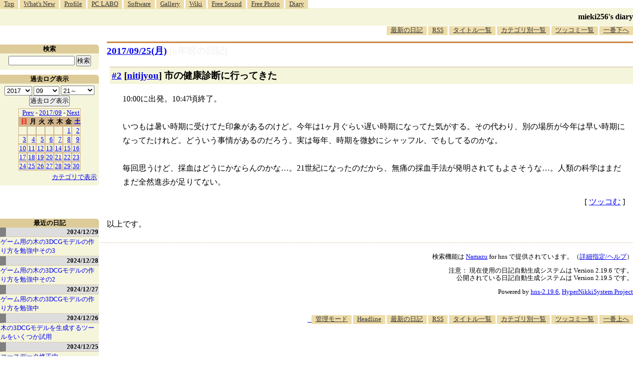

--- FILE ---
content_type: text/html; charset=EUC-JP
request_url: http://blawat2015.no-ip.com/~mieki256/diary/201709252.html
body_size: 6422
content:
<?xml version="1.0"?>
<!DOCTYPE HTML PUBLIC "-//W3C//DTD HTML 4.01 Transitional//EN"
"http://www.w3.org/TR/html4/loose.dtd">
<html lang="ja">
<head>
<meta http-equiv="content-type" content="text/html; charset=EUC-JP">
<meta name="author" content="mieki256">
<!-- HOSHINO_ANTENNA_REGIST NG -->
<!-- THEME mytheme -->

<meta http-equiv="X-UA-Compatible" content="IE=edge">
<link rel="shortcut icon" href="icons/favicon.ico">
<link rel="alternate" type="application/rss+xml" title="RSS" href="http://blawat2015.no-ip.com/~mieki256/diary/rss.cgi">
<META http-equiv="Content-Style-Type" content="text/css">
<link rel="stylesheet" href="./import.css" type="text/css" media="all">

<link type="text/css" rel="stylesheet" href="styles/shCore.css">
<link type="text/css" rel="stylesheet" href="styles/shCoreDefault.css">
<script type="text/javascript" src="scripts/shCore.js"></script>
<script type="text/javascript" src="scripts/shAutoloader.js"></script>
<script type="text/javascript" src="scripts/shBrushXml.js"></script>
<script type="text/javascript">
window.onload=function(){
    SyntaxHighlighter.autoloader(
        "bash                     scripts/shBrushBash.js"
        ,"as3 actionscript3       scripts/shBrushAS3.js"
        ,"cpp c                   scripts/shBrushCpp.js"
        ,"c-sharp csharp          scripts/shBrushCSharp.js"
        ,"css                     scripts/shBrushCss.js"
        ,"java                    scripts/shBrushJava.js"
        ,"jfx javafx              scripts/shBrushJavaFX.js"
        ,"js jscript javascript   scripts/shBrushJScript.js"
        ,"perl pl                 scripts/shBrushPerl.js"
        ,"text plain              scripts/shBrushPlain.js"
        ,"python py               scripts/shBrushPython.js"
        ,"ruby rails ror          scripts/shBrushRuby.js"
        ,"vb vbnet                scripts/shBrushVb.js"
        ,"lisp                    scripts/shBrushLisp.js"
        ,"lua                     scripts/shBrushLua.js"
        ,"hsp                     scripts/shBrushHsp.js"
    );
    SyntaxHighlighter.all();
}
</script>
<title>mieki256's diary - 市の健康診断に行ってきた
</title>
</head>

<body >

<!-- START TIME 1766628165-->
	<div class="header">

	  <a name="diary_all_top"></a>

	  <ul class="menu">
		<li><a href="/~mieki256/">Top</a></li>
		<li><a href="/~mieki256/old_geocities_mieki256jp/whatsnew.html">What's New</a></li>
		<li><a href="/~mieki256/old_geocities_mieki256jp/profile.html">Profile</a></li>
		<li><a href="/~mieki256/old_geocities_mieki256jp/pclabo.html">PC LABO</a></li>
		<li><a href="/~mieki256/old_geocities_mieki256jp/software.html">Software</a></li>
		<li><a href="/~mieki256/old_geocities_mieki256jp/gallery.html">Gallery</a></li>
		<li><a href="https://sites.google.com/site/mieki256wiki/">Wiki</a></li>
		<li><a href="https://drive.google.com/drive/folders/19PnSZtBJtF7X2b_eaiDN7xXom1Wgy-bt?usp=sharing">Free Sound</a></li>
		<li><a href="/~mieki256/freephotograph/index.html">Free Photo</a></li>
		<li><a href="/~mieki256/diary/">Diary</a></li>
	  </ul>

	  <hr>

	  <h1><a href="/~mieki256/diary/">mieki256's diary</a></h1>

	  <hr>

	  <ul class="menu" id="lowermenu">
		<li><a href="/~mieki256/diary/">最新の日記</a></li>
		<li><a href="/~mieki256/diary/rss.cgi">RSS</a></li>
		<!-- [<a href="#diary_all_bottom">過去ログ</a>] -->
		<li><a href="/~mieki256/diary/title.cgi">タイトル一覧</a></li>
		<li><a href="/~mieki256/diary/title.cgi?CAT=ALL">カテゴリ別一覧</a></li>
		<li><a href="/~mieki256/diary/board.cgi">ツッコミ一覧</a></li>
		<li><a href="#diary_all_bottom">一番下へ</a></li>
	  </ul>

	  <hr>

	</div>


	<div class="main">
	
	<h2 class="date">
	<a class="hide" href="/~mieki256/diary/20170925.html#201709250" name="201709250">2017/09/25(月)</a>
	<a class="DiaryOfSeveralYearsAgo" href="/~mieki256/diary/0925.html">[n年前の日記]</a>
	</h2>
	<div class="uservar"></div>


<!-- xhnf_cat nitijyou -->
<h3 class="new"><a class="hide" name="201709252" title="201709252" href="/~mieki256/diary/201709252.html#201709252">#2</a> [<a href="./title.cgi?CAT=nitijyou">nitijyou</a>] 市の健康診断に行ってきた</h3>

<div class="section">
10:00に出発。10:47頃終了。<br>
<br>
いつもは暑い時期に受けてた印象があるのけど。今年は1ヶ月ぐらい遅い時期になってた気がする。その代わり、別の場所が今年は早い時期になってたけれど。どういう事情があるのだろう。実は毎年、時期を微妙にシャッフル、でもしてるのかな。<br>
<br>
毎回思うけど、採血はどうにかならんのかな…。21世紀になったのだから、無痛の採血手法が発明されてもよさそうな…。人類の科学はまだまだ全然進歩が足りてない。

</div>

 <div class="boardlink">[   <a href="board.cgi?act=hitori&amp;diary=201709252">ツッコむ</a> ]</div>
<!-- end of NEW -->



<hr>
以上です。


		</div>
		<!-- main end -->

		<!-- sidebar start -->
		<div class="sidebar">

		<!-- title list start -->
		<div class="titlelist">
		<hr>
		<h3>最近の日記</h3>
		<a href="/~mieki256/diary/20241229.html" class="hldate">2024/12/29</a>
<br>
<a href="20241229.html#202412291" title="昨日に続き、Windows10 x64 22H2 + Godot Engine 4.3 64bit でゴルフゲームっぽいものが作れないものかなと試してる。ゲーム用の木のモデルデータの作り方を勉強中。以前作ったソレがあまりにアレなので再度作り直してみたけれど、理想の見た目には程遠い…。特に、木のてっぺんのあたりの見た目が酷い…。...">ゲーム用の木の3DCGモデルの作り方を勉強中その3</a>
<br>
<a href="/~mieki256/diary/20241228.html" class="hldate">2024/12/28</a>
<br>
<a href="20241228.html#202412281" title="昨日に続き、Windows10 x64 22H2 + Godot Engine 4.3 64bit でゴルフゲームっぽいものが作れないものかなと試してる。ゲーム用の木のモデルデータの作り方を勉強中。...">ゲーム用の木の3DCGモデルの作り方を勉強中その2</a>
<br>
<a href="/~mieki256/diary/20241227.html" class="hldate">2024/12/27</a>
<br>
<a href="20241227.html#202412271" title="昨日に続き、Windows10 x64 22H2 + Godot Engine 4.3 64bit でゴルフゲームっぽいものが作れないものかなと試してる。ゲーム用の木のモデルデータの作り方を勉強中。...">ゲーム用の木の3DCGモデルの作り方を勉強中</a>
<br>
<a href="/~mieki256/diary/20241226.html" class="hldate">2024/12/26</a>
<br>
<a href="20241226.html#202412261" title="昨日に続き、Windows10 x64 22H2 + Godot Engine 4.3 64bit でゴルフゲームっぽいものが作れないものかなと試してる。コース上に木を置きたい。そのためには木の3DCGモデルを作らないといけない。...">木の3DCGモデルを生成するツールをいくつか試用</a>
<br>
<a href="/~mieki256/diary/20241225.html" class="hldate">2024/12/25</a>
<br>
<a href="20241225.html#202412251" title="昨日に続き、Windows10 x64 22H2 + Godot Engine 4.3 64bit でゴルフゲームっぽいものが作れないものかなと試してる。コースデータを blender 3.6.19 LTS を使って修正中。...">コースデータ修正中</a>
<br>
<a href="/~mieki256/diary/20241224.html" class="hldate">2024/12/24</a>
<br>
<a href="20241224.html#202412241" title="昨日に続き、Windows10 x64 22H2 + Godot Engine 4.3 64bit でゴルフゲームっぽいものが作れないものかなと試してる。ボールが打てる状態になったら、目標角度がピンのある方向に自動で向く処理を入れてみた。これで、スペースキーを叩いてパワーだけを決めればサクサク進む状態になった。...">ピンがある方向に自動で向く処理を入れてみた</a>
<br>
<a href="20241224.html#202412242" title="年賀状用のイラストを今年もAIに作ってもらおうと思ったのだけど、そもそも来年の干支は何だっけと…。いや、ググれば出てくるけど…。気になって、Microsoft Edge経由で Microsoft Copilot に尋ねてみたら、「来年は寅年です」と自信満々に言ってきて驚いた。そうだったっけ？ いや、違うよね？...">AIはまだちょっと信用できない</a>
<br>
<a href="/~mieki256/diary/20241223.html" class="hldate">2024/12/23</a>
<br>
<a href="20241223.html#202412231" title="昨日に続き、Windows10 x64 22H2 + Godot Engine 4.3 64bit でゴルフゲームっぽいものが作れないものかなと試してる。ボールが、OB やペナルティエリア(ウォーターハザード)に入った時に、打った場所に戻す処理を追加したのだけど、これがバグってしまってずっとハマってた。...">OBになった時の処理が上手く行かなくてハマってた</a>
<br>
<a href="/~mieki256/diary/20241222.html" class="hldate">2024/12/22</a>
<br>
<a href="20241222.html#202412221" title="昨日に続き、Windows10 x64 22H2 + Godot Engine 4.3 64bit でゴルフゲームっぽいものが作れないものかなと試してる。 OBになった時の処理をどうするかで悩んでる。ボールを打った時の座標と、ボールが着地してOBになった時の座標を結んで直線を作って、OBの境界線との交点を求めないとその後の処理ができないのかもしれないな、とか考え始めてしまって…。...">OBになった時の処理をどうするか考え中</a>
<br>
<a href="/~mieki256/diary/20241221.html" class="hldate">2024/12/21</a>
<br>
<a href="20241221.html#202412211" title="昨日に続き、Windows10 x64 22H2 + Godot Engine 4.3 64bit でゴルフゲームっぽいものが作れないものかなと試してる。コースにピンが ―― 旗と旗竿が無いとそれっぽくないなと思えてきたので、blender 3.6.18 LTS で旗と旗竿を作成して追加してみた。また、各StaticBody3D に、グループとして flag と flagstick も追加。当たった何かがこのグループ名なら、旗、もしくは旗竿に当たっていると判別できる。...">ゴルフコースにピンを追加してみた</a>
<br>
<a href="20241221.html#202412212" title="妄想メモ。ファンタジー異世界系の某TVアニメを視聴中にふと思ったのだけど。その手のジャンルの作品に登場する勇者という存在は、見てくれは人間で、なおかつ、イケメンでなければいけないものなのだろうか、と…。...">勇者を名乗ることが許されるのはイケメンだけなのだろうか</a>
<br>
</div><!-- title list end -->
<!-- END TIME 1766628165-->
<!-- ELAPSE TIME 0 -->

	


	<!-- category list start -->
	<div class="categorylist">
	<hr>
	<h3><a name="category">カテゴリ一覧</a></h3>
<form action="title_wrapper.cgi" method="get">
<ul>
<li><input name="CAT" type="checkbox" value="ALL"> 全部</li>
<li><input name="CAT" type="checkbox" value="actionscript" class="category_item"> actionscript</li>
<li><input name="CAT" type="checkbox" value="aggdraw" class="category_item"> aggdraw</li>
<li><input name="CAT" type="checkbox" value="android" class="category_item"> android</li>
<li><input name="CAT" type="checkbox" value="anime" class="category_item"> anime</li>
<li><input name="CAT" type="checkbox" value="animeeffects" class="category_item"> animeeffects</li>
<li><input name="CAT" type="checkbox" value="as3" class="category_item"> as3</li>
<li><input name="CAT" type="checkbox" value="autohotkey" class="category_item"> autohotkey</li>
<li><input name="CAT" type="checkbox" value="basic" class="category_item"> basic</li>
<li><input name="CAT" type="checkbox" value="blender" class="category_item"> blender</li>
<li><input name="CAT" type="checkbox" value="blog" class="category_item"> blog</li>
<li><input name="CAT" type="checkbox" value="capture" class="category_item"> capture</li>
<li><input name="CAT" type="checkbox" value="cg" class="category_item"> cg</li>
<li><input name="CAT" type="checkbox" value="cg_tools" class="category_item"> cg_tools</li>
<li><input name="CAT" type="checkbox" value="cmder" class="category_item"> cmder</li>
<li><input name="CAT" type="checkbox" value="cocos2d" class="category_item"> cocos2d</li>
<li><input name="CAT" type="checkbox" value="colinux" class="category_item"> colinux</li>
<li><input name="CAT" type="checkbox" value="comic" class="category_item"> comic</li>
<li><input name="CAT" type="checkbox" value="css" class="category_item"> css</li>
<li><input name="CAT" type="checkbox" value="cygwin" class="category_item"> cygwin</li>
<li><input name="CAT" type="checkbox" value="d945gsejt" class="category_item"> d945gsejt</li>
<li><input name="CAT" type="checkbox" value="debian" class="category_item"> debian</li>
<li><input name="CAT" type="checkbox" value="digital" class="category_item"> digital</li>
<li><input name="CAT" type="checkbox" value="doll" class="category_item"> doll</li>
<li><input name="CAT" type="checkbox" value="doujin" class="category_item"> doujin</li>
<li><input name="CAT" type="checkbox" value="dragonbones" class="category_item"> dragonbones</li>
<li><input name="CAT" type="checkbox" value="dtm" class="category_item"> dtm</li>
<li><input name="CAT" type="checkbox" value="dxruby" class="category_item"> dxruby</li>
<li><input name="CAT" type="checkbox" value="dxrubyws" class="category_item"> dxrubyws</li>
<li><input name="CAT" type="checkbox" value="eclipse" class="category_item"> eclipse</li>
<li><input name="CAT" type="checkbox" value="editor" class="category_item"> editor</li>
<li><input name="CAT" type="checkbox" value="egit" class="category_item"> egit</li>
<li><input name="CAT" type="checkbox" value="emacs" class="category_item"> emacs</li>
<li><input name="CAT" type="checkbox" value="enve2d" class="category_item"> enve2d</li>
<li><input name="CAT" type="checkbox" value="epia" class="category_item"> epia</li>
<li><input name="CAT" type="checkbox" value="firefox" class="category_item"> firefox</li>
<li><input name="CAT" type="checkbox" value="flash" class="category_item"> flash</li>
<li><input name="CAT" type="checkbox" value="font" class="category_item"> font</li>
<li><input name="CAT" type="checkbox" value="freebsd" class="category_item"> freebsd</li>
<li><input name="CAT" type="checkbox" value="ftps" class="category_item"> ftps</li>
<li><input name="CAT" type="checkbox" value="game" class="category_item"> game</li>
<li><input name="CAT" type="checkbox" value="gentoo" class="category_item"> gentoo</li>
<li><input name="CAT" type="checkbox" value="gerbera" class="category_item"> gerbera</li>
<li><input name="CAT" type="checkbox" value="gimp" class="category_item"> gimp</li>
<li><input name="CAT" type="checkbox" value="git" class="category_item"> git</li>
<li><input name="CAT" type="checkbox" value="github" class="category_item"> github</li>
<li><input name="CAT" type="checkbox" value="gnustep" class="category_item"> gnustep</li>
<li><input name="CAT" type="checkbox" value="godot" class="category_item"> godot</li>
<li><input name="CAT" type="checkbox" value="golang" class="category_item"> golang</li>
<li><input name="CAT" type="checkbox" value="gomi" class="category_item"> gomi</li>
<li><input name="CAT" type="checkbox" value="gosu" class="category_item"> gosu</li>
<li><input name="CAT" type="checkbox" value="grafx2" class="category_item"> grafx2</li>
<li><input name="CAT" type="checkbox" value="haxe" class="category_item"> haxe</li>
<li><input name="CAT" type="checkbox" value="hns" class="category_item"> hns</li>
<li><input name="CAT" type="checkbox" value="hsp" class="category_item"> hsp</li>
<li><input name="CAT" type="checkbox" value="hypercard" class="category_item"> hypercard</li>
<li><input name="CAT" type="checkbox" value="iappli" class="category_item"> iappli</li>
<li><input name="CAT" type="checkbox" value="imagemagick" class="category_item"> imagemagick</li>
<li><input name="CAT" type="checkbox" value="java" class="category_item"> java</li>
<li><input name="CAT" type="checkbox" value="javascript" class="category_item"> javascript</li>
<li><input name="CAT" type="checkbox" value="jiji" class="category_item"> jiji</li>
<li><input name="CAT" type="checkbox" value="json" class="category_item"> json</li>
<li><input name="CAT" type="checkbox" value="k3d" class="category_item"> k3d</li>
<li><input name="CAT" type="checkbox" value="kaigai" class="category_item"> kaigai</li>
<li><input name="CAT" type="checkbox" value="keitai" class="category_item"> keitai</li>
<li><input name="CAT" type="checkbox" value="kivy" class="category_item"> kivy</li>
<li><input name="CAT" type="checkbox" value="krita" class="category_item"> krita</li>
<li><input name="CAT" type="checkbox" value="libreoffice" class="category_item"> libreoffice</li>
<li><input name="CAT" type="checkbox" value="linux" class="category_item"> linux</li>
<li><input name="CAT" type="checkbox" value="lisp" class="category_item"> lisp</li>
<li><input name="CAT" type="checkbox" value="love2d" class="category_item"> love2d</li>
<li><input name="CAT" type="checkbox" value="love2dlua" class="category_item"> love2dlua</li>
<li><input name="CAT" type="checkbox" value="lua" class="category_item"> lua</li>
<li><input name="CAT" type="checkbox" value="mapbbs" class="category_item"> mapbbs</li>
<li><input name="CAT" type="checkbox" value="markdown" class="category_item"> markdown</li>
<li><input name="CAT" type="checkbox" value="meadow" class="category_item"> meadow</li>
<li><input name="CAT" type="checkbox" value="memo" class="category_item"> memo</li>
<li><input name="CAT" type="checkbox" value="mew" class="category_item"> mew</li>
<li><input name="CAT" type="checkbox" value="mixi" class="category_item"> mixi</li>
<li><input name="CAT" type="checkbox" value="moho" class="category_item"> moho</li>
<li><input name="CAT" type="checkbox" value="movie" class="category_item"> movie</li>
<li><input name="CAT" type="checkbox" value="mozilla" class="category_item"> mozilla</li>
<li><input name="CAT" type="checkbox" value="mruby" class="category_item"> mruby</li>
<li><input name="CAT" type="checkbox" value="mysql" class="category_item"> mysql</li>
<li><input name="CAT" type="checkbox" value="mz" class="category_item"> mz</li>
<li><input name="CAT" type="checkbox" value="namazu" class="category_item"> namazu</li>
<li><input name="CAT" type="checkbox" value="natron" class="category_item"> natron</li>
<li><input name="CAT" type="checkbox" value="neta" class="category_item"> neta</li>
<li><input name="CAT" type="checkbox" value="nitijyou" class="category_item"> nitijyou</li>
<li><input name="CAT" type="checkbox" value="notepadpp" class="category_item"> notepadpp</li>
<li><input name="CAT" type="checkbox" value="novel" class="category_item"> novel</li>
<li><input name="CAT" type="checkbox" value="opentoonz" class="category_item"> opentoonz</li>
<li><input name="CAT" type="checkbox" value="opera" class="category_item"> opera</li>
<li><input name="CAT" type="checkbox" value="ore_xxxxx" class="category_item"> ore_xxxxx</li>
<li><input name="CAT" type="checkbox" value="papercraft" class="category_item"> papercraft</li>
<li><input name="CAT" type="checkbox" value="pc" class="category_item"> pc</li>
<li><input name="CAT" type="checkbox" value="pcem" class="category_item"> pcem</li>
<li><input name="CAT" type="checkbox" value="pdf" class="category_item"> pdf</li>
<li><input name="CAT" type="checkbox" value="perl" class="category_item"> perl</li>
<li><input name="CAT" type="checkbox" value="pi3d" class="category_item"> pi3d</li>
<li><input name="CAT" type="checkbox" value="plamo" class="category_item"> plamo</li>
<li><input name="CAT" type="checkbox" value="povray" class="category_item"> povray</li>
<li><input name="CAT" type="checkbox" value="proce55ing" class="category_item"> proce55ing</li>
<li><input name="CAT" type="checkbox" value="processing" class="category_item"> processing</li>
<li><input name="CAT" type="checkbox" value="prog" class="category_item"> prog</li>
<li><input name="CAT" type="checkbox" value="pycairo" class="category_item"> pycairo</li>
<li><input name="CAT" type="checkbox" value="pygame" class="category_item"> pygame</li>
<li><input name="CAT" type="checkbox" value="pygtk" class="category_item"> pygtk</li>
<li><input name="CAT" type="checkbox" value="python" class="category_item"> python</li>
<li><input name="CAT" type="checkbox" value="pyxel" class="category_item"> pyxel</li>
<li><input name="CAT" type="checkbox" value="raspberrypi" class="category_item"> raspberrypi</li>
<li><input name="CAT" type="checkbox" value="rocket" class="category_item"> rocket</li>
<li><input name="CAT" type="checkbox" value="ruby" class="category_item"> ruby</li>
<li><input name="CAT" type="checkbox" value="rubysdl" class="category_item"> rubysdl</li>
<li><input name="CAT" type="checkbox" value="scheme" class="category_item"> scheme</li>
<li><input name="CAT" type="checkbox" value="scite" class="category_item"> scite</li>
<li><input name="CAT" type="checkbox" value="seiji" class="category_item"> seiji</li>
<li><input name="CAT" type="checkbox" value="sip" class="category_item"> sip</li>
<li><input name="CAT" type="checkbox" value="smallbasic" class="category_item"> smallbasic</li>
<li><input name="CAT" type="checkbox" value="sound" class="category_item"> sound</li>
<li><input name="CAT" type="checkbox" value="spriter" class="category_item"> spriter</li>
<li><input name="CAT" type="checkbox" value="starling" class="category_item"> starling</li>
<li><input name="CAT" type="checkbox" value="sukagawa" class="category_item"> sukagawa</li>
<li><input name="CAT" type="checkbox" value="svg" class="category_item"> svg</li>
<li><input name="CAT" type="checkbox" value="svn" class="category_item"> svn</li>
<li><input name="CAT" type="checkbox" value="synfig" class="category_item"> synfig</li>
<li><input name="CAT" type="checkbox" value="tcltk" class="category_item"> tcltk</li>
<li><input name="CAT" type="checkbox" value="thunderbird" class="category_item"> thunderbird</li>
<li><input name="CAT" type="checkbox" value="tic80" class="category_item"> tic80</li>
<li><input name="CAT" type="checkbox" value="tkinter" class="category_item"> tkinter</li>
<li><input name="CAT" type="checkbox" value="tv" class="category_item"> tv</li>
<li><input name="CAT" type="checkbox" value="ubuntu" class="category_item"> ubuntu</li>
<li><input name="CAT" type="checkbox" value="unity" class="category_item"> unity</li>
<li><input name="CAT" type="checkbox" value="vagrant" class="category_item"> vagrant</li>
<li><input name="CAT" type="checkbox" value="vine" class="category_item"> vine</li>
<li><input name="CAT" type="checkbox" value="virtualbox" class="category_item"> virtualbox</li>
<li><input name="CAT" type="checkbox" value="vmware" class="category_item"> vmware</li>
<li><input name="CAT" type="checkbox" value="web" class="category_item"> web</li>
<li><input name="CAT" type="checkbox" value="webgl" class="category_item"> webgl</li>
<li><input name="CAT" type="checkbox" value="wiki" class="category_item"> wiki</li>
<li><input name="CAT" type="checkbox" value="win98" class="category_item"> win98</li>
<li><input name="CAT" type="checkbox" value="windows" class="category_item"> windows</li>
<li><input name="CAT" type="checkbox" value="windows7" class="category_item"> windows7</li>
<li><input name="CAT" type="checkbox" value="wings3d" class="category_item"> wings3d</li>
<li><input name="CAT" type="checkbox" value="wsh" class="category_item"> wsh</li>
<li><input name="CAT" type="checkbox" value="wxpython" class="category_item"> wxpython</li>
<li><input name="CAT" type="checkbox" value="xlib" class="category_item"> xlib</li>
<li><input name="CAT" type="checkbox" value="xscreensaver" class="category_item"> xscreensaver</li>
<li><input name="CAT" type="checkbox" value="xyzzy" class="category_item"> xyzzy</li>
<li><input name="CAT" type="checkbox" value="z80" class="category_item"> z80</li>
<li><input name="CAT" type="checkbox" value="zatta" class="category_item"> zatta</li>
</ul>

<select name="YEAR">
<option value="2025" >2025</option>
<option value="2024" >2024</option>
<option value="2023" >2023</option>
<option value="2022" >2022</option>
<option value="2021" >2021</option>
<option value="2020" >2020</option>
<option value="2019" >2019</option>
<option value="2018" >2018</option>
<option value="2017" selected>2017</option>
<option value="2016" >2016</option>
<option value="2015" >2015</option>
<option value="2014" >2014</option>
<option value="2013" >2013</option>
<option value="2012" >2012</option>
<option value="2011" >2011</option>
<option value="2010" >2010</option>
<option value="2009" >2009</option>
<option value="2008" >2008</option>
<option value="2007" >2007</option>
<option value="2006" >2006</option>
<option value="2005" >2005</option>
<option value="2004" >2004</option>
<option value="2003" >2003</option>
<option value="2002" >2002</option>
<option value="2001" >2001</option>
<option value="2000" >2000</option>
<option value="1999" >1999</option>
<option value="1998" >1998</option>
</select>
<select name="MONTH">
<option value="01" >01</option>
<option value="02" >02</option>
<option value="03" >03</option>
<option value="04" >04</option>
<option value="05" >05</option>
<option value="06" >06</option>
<option value="07" >07</option>
<option value="08" >08</option>
<option value="09" selected>09</option>
<option value="10" >10</option>
<option value="11" >11</option>
<option value="12" >12</option>
<option value="ALL">ALL</option>
</select>
<select name="DAY">
<option value="a" >1～10</option>
<option value="b" >11～20</option>
<option value="c" >21～</option>
<option value="ALL" selected>ALL</option>
</select>
<input type="submit" value="表示">
</form>

	</div>
	<!-- category list end -->

	</div>
	<!-- sidebar end -->

	<!-- sidebar2 start -->
	<div class="sidebar2">
	
	<!-- serach start -->
	<div class="search">
	<hr>
	<h3>検索</h3>
	
	<form method="GET" action="namazu.cgi">
		<input type="TEXT" name="key" size="20" value="" id="searchinputbox">
		<input type="SUBMIT" name="submit" value="検索">
		<input type="HIDDEN" name="whence" value="0">
	    <input type="HIDDEN" name="sort" value="field:subject:descending">
	    <input type="HIDDEN" name="max" value="100">
	</form>

	</div>
	<!-- serach end -->

	<!-- calendar start -->
	<div class="calendar">
	<hr>
	<h3>過去ログ表示</h3>
	<form action="/~mieki256/diary/" method="get">
<select name="YEAR">
<option value="2025" >2025</option>
<option value="2024" >2024</option>
<option value="2023" >2023</option>
<option value="2022" >2022</option>
<option value="2021" >2021</option>
<option value="2020" >2020</option>
<option value="2019" >2019</option>
<option value="2018" >2018</option>
<option value="2017" selected>2017</option>
<option value="2016" >2016</option>
<option value="2015" >2015</option>
<option value="2014" >2014</option>
<option value="2013" >2013</option>
<option value="2012" >2012</option>
<option value="2011" >2011</option>
<option value="2010" >2010</option>
<option value="2009" >2009</option>
<option value="2008" >2008</option>
<option value="2007" >2007</option>
<option value="2006" >2006</option>
<option value="2005" >2005</option>
<option value="2004" >2004</option>
<option value="2003" >2003</option>
<option value="2002" >2002</option>
<option value="2001" >2001</option>
<option value="2000" >2000</option>
<option value="1999" >1999</option>
<option value="1998" >1998</option>
</select>
<select name="MONTH">
<option value="01" >01</option>
<option value="02" >02</option>
<option value="03" >03</option>
<option value="04" >04</option>
<option value="05" >05</option>
<option value="06" >06</option>
<option value="07" >07</option>
<option value="08" >08</option>
<option value="09" selected>09</option>
<option value="10" >10</option>
<option value="11" >11</option>
<option value="12" >12</option>
</select>
<select name="DAY">
<option value="a" >1～10</option>
<option value="b" >11～20</option>
<option value="c" selected>21～</option>
<option value="ALL" >ALL</option>
</select>
<input type="submit" value="過去ログ表示">
</form>
	<table border="0" cellpadding=1 cellspacing=0 summary="calendar">
<tr>
 <td colspan=7><a href="/~mieki256/diary/201708.html">Prev</a> - <a href="/~mieki256/diary/201709.html">2017/09</a> - <a href="/~mieki256/diary/201710.html">Next</a></td>
</tr>
<tr>
 <th><span class="weeksun">日</span></th>
 <th>月</th>
 <th>火</th>
 <th>水</th>
 <th>木</th>
 <th>金</th>
 <th><span class="weeksat">土</span></th>
</tr>
<tr>
 <td></td> <td></td> <td></td> <td></td> <td></td>
 <td><a href="./20170901.html">1</a></td>
 <td><a href="./20170902.html">2</a></td>
</tr>
<tr>
 <td><a href="./20170903.html">3</a></td>
 <td><a href="./20170904.html">4</a></td>
 <td><a href="./20170905.html">5</a></td>
 <td><a href="./20170906.html">6</a></td>
 <td><a href="./20170907.html">7</a></td>
 <td><a href="./20170908.html">8</a></td>
 <td><a href="./20170909.html">9</a></td>
</tr>
<tr>
 <td><a href="./20170910.html">10</a></td>
 <td><a href="./20170911.html">11</a></td>
 <td><a href="./20170912.html">12</a></td>
 <td><a href="./20170913.html">13</a></td>
 <td><a href="./20170914.html">14</a></td>
 <td><a href="./20170915.html">15</a></td>
 <td><a href="./20170916.html">16</a></td>
</tr>
<tr>
 <td><a href="./20170917.html">17</a></td>
 <td><a href="./20170918.html">18</a></td>
 <td><a href="./20170919.html">19</a></td>
 <td><a href="./20170920.html">20</a></td>
 <td><a href="./20170921.html">21</a></td>
 <td><a href="./20170922.html">22</a></td>
 <td><a href="./20170923.html">23</a></td>
</tr>
<tr>
 <td><a href="./20170924.html">24</a></td>
 <td><a href="./20170925.html">25</a></td>
 <td><a href="./20170926.html">26</a></td>
 <td><a href="./20170927.html">27</a></td>
 <td><a href="./20170928.html">28</a></td>
 <td><a href="./20170929.html">29</a></td>
 <td><a href="./20170930.html">30</a></td>
</tr>
</table>
	<p class="jumpcategory"><a href="#category">カテゴリで表示</a></p>
	</div>
	<!-- calendar end -->

	</div>
	<!-- sidebar2 end -->

	<div class="hnsversion">
<p>検索機能は <a href="http://www.namazu.org/">Namazu</a> for hns で提供されています。（<a href="namazu.cgi">詳細指定/ヘルプ</a>）</p>
	<hr>
	<p>
	注意： 現在使用の日記自動生成システムは Version 2.19.6 です。<br>
	公開されている日記自動生成システムは Version 2.19.5 です。
	</p>
	
    <p>Powered by <a href="http://www.h14m.org/">hns-2.19.6</a>, 
    <a href="http://www.h14m.org/">HyperNikkiSystem Project</a>
    </p>

    </div>
    

    <hr>
	<div class="footer">
	  <hr>
	  <a href="./robots.html">_</a>
	  <ul class="menu" id="lowermenu">
		<li><a href="/~mieki256/diary/admini.cgi">管理モード</a></li>
		<li><a href="/~mieki256/diary/headline.html">Headline</a></li>
		<li><a href="/~mieki256/diary/">最新の日記</a></li>

		<li><a href="/~mieki256/diary/rss.cgi">RSS</a></li>
		<li><a href="/~mieki256/diary/title.cgi">タイトル一覧</a></li>
		<li><a href="/~mieki256/diary/title.cgi?CAT=ALL">カテゴリ別一覧</a></li>
		<li><a href="/~mieki256/diary/board.cgi">ツッコミ一覧</a></li>
		<li><a href="#diary_all_top">一番上へ</a></li>
	  </ul>

	  <a name="diary_all_bottom"></a>
	</div>
    <hr>
	<div class="adv">
		<div class="advbox">
			<script type="text/javascript"><!--
			google_ad_client = "ca-pub-7814363753037614";
			/* mieki256 diary */
			google_ad_slot = "8364220917";
			google_ad_width = 728;
			google_ad_height = 90;
			//-->
			</script>
			<script type="text/javascript"
			src="http://pagead2.googlesyndication.com/pagead/show_ads.js">
			</script>
		</div>
	</div>
</body>
</html>


--- FILE ---
content_type: text/html; charset=utf-8
request_url: https://www.google.com/recaptcha/api2/aframe
body_size: 269
content:
<!DOCTYPE HTML><html><head><meta http-equiv="content-type" content="text/html; charset=UTF-8"></head><body><script nonce="Vk23vBUPw9kd-qmv8kVu0Q">/** Anti-fraud and anti-abuse applications only. See google.com/recaptcha */ try{var clients={'sodar':'https://pagead2.googlesyndication.com/pagead/sodar?'};window.addEventListener("message",function(a){try{if(a.source===window.parent){var b=JSON.parse(a.data);var c=clients[b['id']];if(c){var d=document.createElement('img');d.src=c+b['params']+'&rc='+(localStorage.getItem("rc::a")?sessionStorage.getItem("rc::b"):"");window.document.body.appendChild(d);sessionStorage.setItem("rc::e",parseInt(sessionStorage.getItem("rc::e")||0)+1);localStorage.setItem("rc::h",'1766628168054');}}}catch(b){}});window.parent.postMessage("_grecaptcha_ready", "*");}catch(b){}</script></body></html>